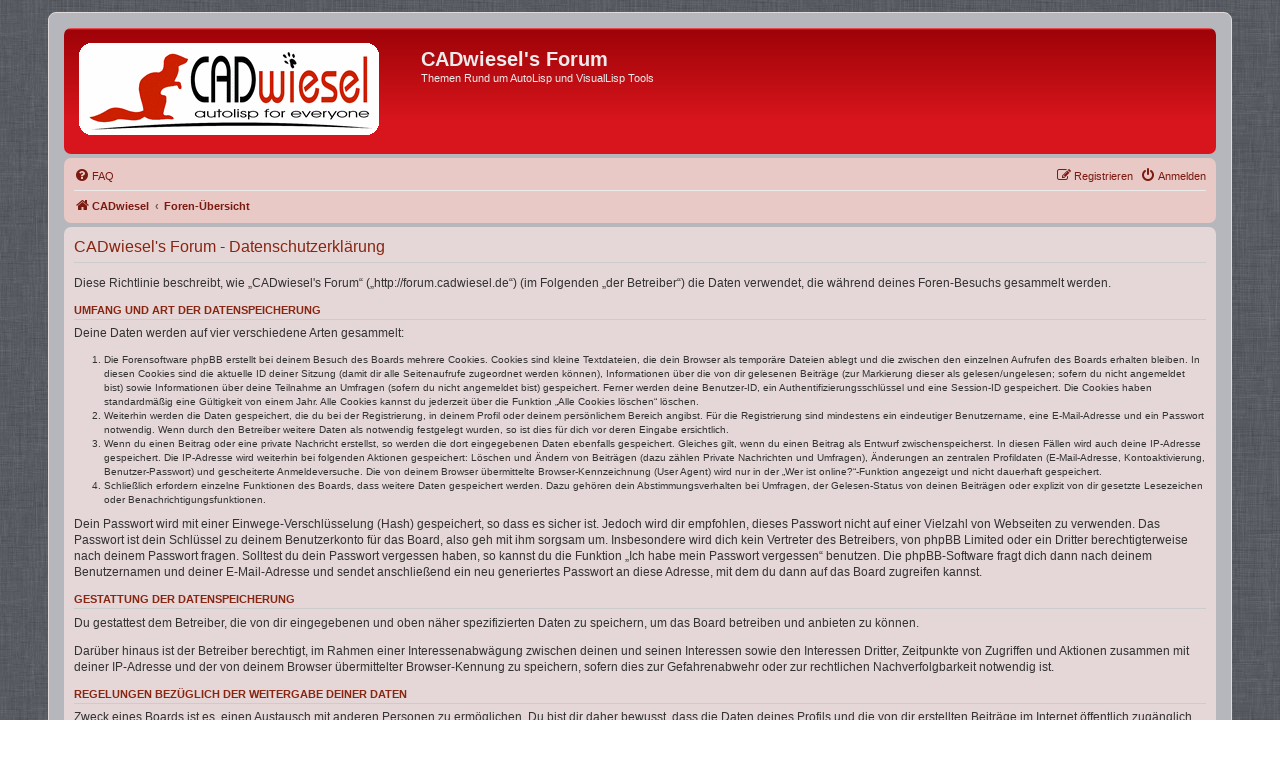

--- FILE ---
content_type: text/css
request_url: http://forum.cadwiesel.de/styles/CADwiesel/theme/colours.css?v=3.2
body_size: 25635
content:
/*
--------------------------------------------------------------
Colours and backgrounds for common.css 
#ebdedb ; #C0C0C0
-------------------------------------------------------------- */

html, body {
	color: #735a53;
/*	background-color: #b5b7bc;  */
	background-image: url("./images/hg_dunkelgrau.jpg");
}

h1 {
	color: #ebebeb;
}

h2 {
	color: #372925;
}

h3 {
	border-bottom-color: #CCCCCC;
	color: #882612;
}

hr {
	border-color: #ebebeb;
	border-top-color: #CCCCCC;
}

/*
--------------------------------------------------------------
Colours and backgrounds for links.css
-------------------------------------------------------------- */

a { color: #7a1a11; }
a:hover { color: #71091a; }

/* Links on gradient backgrounds */
.forumbg .header a, .forabg .header a, th a {
	color: #ebebeb;
}

.forumbg .header a:hover, .forabg .header a:hover, th a:hover {
	color: #fdaaa3;
}

/* Notification mark read link */
.dropdown-extended a.mark_read {
	background-color: #ebebeb;
}

/* Post body links */
.postlink {
	border-bottom-color: #c83f31;
	color: #c83f31;
}

.postlink:visited {
	border-bottom-color: #b75f54;
	color: #b75f54;
}

.postlink:hover {
	background-color: #f3cac5;
	color: #65160d;
}

.signature a, .signature a:hover {
	background-color: transparent;
}

/* Back to top of page */
.top i {
	color: #999999;
}

/* Arrow links  */
.arrow-left:hover, .arrow-right:hover {
	color: #c83f31;
}

/* Round cornered boxes and backgrounds
---------------------------------------- 
background-color: #ebebeb*/
.wrap {
	background-color: #b5b7bc;
	border-color: #e3dbd9;
}

.headerbar {
	color: #ebebeb;
}

.headerbar, .forumbg {
	background-color: #d8151c;
	background-image: -webkit-linear-gradient(top, #fc6267 0%, #9e0308 2px, #d8151c 92px, #d8151c 100%);
	background-image: linear-gradient(to bottom, #fc6267 0%,#9e0308 2px,#d8151c 92px,#d8151c 100%);
	background-repeat: repeat-x;
}

.forabg {
	background-color: #9e0308;
	background-image: -webkit-linear-gradient(top, #fc6267 0%, #d8151c 2px, #9e0308 92px, #9e0308 100%);
	background-image: linear-gradient(to bottom, #fc6267 0%,#d8151c 2px,#9e0308 92px,#9e0308 100%);
	background-repeat: repeat-x;
}

.navbar {
	background-color: #e9c9c6;
}

.panel {
	background-color: #e5d7d8;
	color: #372925;
}

.post:target .content {
	color: #000000;
}

.post:target h3 a {
	color: #000000;
}

.bg1 {
	background-color: #ebd2d2;
}

table.zebra-list tr:nth-child(odd) td, ul.zebra-list li:nth-child(odd) {
	background-color: #ebd2d2;
}

.bg2 {
	background-color: #ead2d0;
}

table.zebra-list tr:nth-child(even) td, ul.zebra-list li:nth-child(even) {
	background-color: #ead2d0;
}

.bg3	{
	background-color: #e9c9c6;
}

.ucprowbg {
	background-color: #dedbda;
}

.fieldsbg {
	background-color: #dfdddd;
}

.site_logo {
	background-image: url("./images/logo_CW.gif");
	padding-left: 180px;
        padding-top: 52px;
        background-repeat : no-repeat
}

/* Horizontal lists
----------------------------------------*/

ul.navlinks {
	border-top-color: #ebebeb;
}

/* Table styles
----------------------------------------*/
table.table1 thead th {
	color: #ebebeb;
}

table.table1 tbody tr {
	border-color: #c4c2c6;
}

table.table1 tbody tr:hover, table.table1 tbody tr.hover {
	background-color: #f3cec6;
	color: #000;
}

table.table1 td {
	color: #735a53;
}

table.table1 tbody td {
	border-top-color: #e6e6e6;
}

table.table1 tbody th {
	border-bottom-color: #000000;
	color: #333333;
	background-color: #ebebeb;
}

table.info tbody th {
	color: #000000;
}

/* Misc layout styles
---------------------------------------- */
dl.details dt {
	color: #000000;
}

dl.details dd {
	color: #735a53;
}

.sep {
	color: #c6141b;
}

/* Icon styles
---------------------------------------- */
.icon.icon-blue, a:hover .icon.icon-blue {
	color: #a4271a;
}

.icon.icon-green, a:hover .icon.icon-green{
	color: #1b9A1B;
}

.icon.icon-red, a:hover .icon.icon-red{
	color: #651723;
}

.icon.icon-orange, a:hover .icon.icon-orange{
	color: #f56300;
}

.icon.icon-bluegray, a:hover .icon.icon-bluegray{
	color: #735a53;
}

.icon.icon-gray, a:hover .icon.icon-gray{
	color: #777777;
}

.icon.icon-lightgray, a:hover .icon.icon-lightgray{
	color: #999999;
}

.icon.icon-black, a:hover .icon.icon-black{
	color: #333333;
}

.alert_close .icon:before {
	background-color: #ebebeb;
}

/* Jumpbox */
.jumpbox .dropdown li {
	border-top-color: #CCCCCC;
}

.jumpbox-cat-link {
	background-color: #9e0308;
	border-top-color: #9e0308;
	color: #ebebeb;
}

.jumpbox-cat-link:hover {
	background-color: #d8151c;
	border-top-color: #d8151c;
	color: #ebebeb;
}

.jumpbox-forum-link {
	background-color: #ead2d0;
}

.jumpbox-forum-link:hover {
	background-color: #f3f0c1;
}

.jumpbox .dropdown .pointer-inner {
	border-color: #ead2d0 transparent;
}

.jumpbox-sub-link {
	background-color: #ead2d0;
}

.jumpbox-sub-link:hover {
	background-color: #fed0c9;
}

/* Miscellaneous styles
---------------------------------------- */

.copyright {
	color: #555555;
}

.error {
	color: #651723;
}

.reported {
	background-color: #e9cad0;
}

li.reported:hover {
	background-color: #e1bebf !important;
}
.sticky, .announce {
	/* you can add a background for stickies and announcements*/
}

div.rules {
	background-color: #e1bebf;
	color: #651723;
}

p.post-notice {
	background-color: #e1bebf;
	background-image: none;
}

/*
--------------------------------------------------------------
Colours and backgrounds for content.css
-------------------------------------------------------------- */

ul.forums {
	background-color: #eed0d1; /* Old browsers */ /* FF3.6+ */
	background-image: -webkit-linear-gradient(top, #e8d0ce 0%, #eed0d1 100%);
	background-image: linear-gradient(to bottom, #e8d0ce 0%,#eed0d1 100%); /* W3C */
	filter: progid:DXImageTransform.Microsoft.gradient( startColorstr='#e8d0ce', endColorstr='#eed0d1',GradientType=0 ); /* IE6-9 */
}

ul.topiclist li {
	color: #6b5049;
}

ul.topiclist dd {
	border-left-color: #ebebeb;
}

.rtl ul.topiclist dd {
	border-right-color: #ebebeb;
	border-left-color: transparent;
}

li.row {
	border-top-color:  #ebebeb;
	border-bottom-color: #7e0307;
}

li.row strong {
	color: #000000;
}

li.row:hover {
	background-color: #f3f0c1;
}

li.row:hover dd {
	border-left-color: #CCCCCC;
}

.rtl li.row:hover dd {
	border-right-color: #CCCCCC;
	border-left-color: transparent;
}

li.header dt, li.header dd {
	color: #ebebeb;
}

/* Post body styles
----------------------------------------*/
.postbody {
	color: #333333;
}

/* Content container styles
----------------------------------------*/
.content {
	color: #333333;
}

.content h2, .panel h2 {
	color: #882612;
	border-bottom-color:  #CCCCCC;
}

dl.faq dt {
	color: #333333;
}

.posthilit {
	background-color: #ec9ca9;
	color: #651723;
}

.announce, .unreadpost {
	/* Highlight the announcements & unread posts box */
}

/* Post signature */
.signature {
	border-top-color: #CCCCCC;
}

/* Post noticies */
.notice {
	border-top-color:  #CCCCCC;
}

/* BB Code styles
----------------------------------------*/
/* Quote block */
blockquote {
	background-color: #e6e5d4;
	border-color:#DBDBCE;
}

blockquote blockquote {
	/* Nested quotes */
	background-color:#eae9ce;
}

blockquote blockquote blockquote {
	/* Nested quotes */
	background-color: #e6e5d4;
}

/* Code block */
.codebox {
	background-color: #ebebeb;
	border-color: #d4c5c5;
}

.codebox p {
	border-bottom-color:  #CCCCCC;
}

.codebox code {
	color: #2E8B57;
}

/* Attachments
----------------------------------------*/
.attachbox {
	background-color: #ebebeb;
	border-color:  #d4c5c5;
}

.pm-message .attachbox {
	background-color: #e0dedf;
}

.attachbox dd {
	border-top-color: #d4c5c5;
}

.attachbox p {
	color: #666666;
}

.attachbox p.stats {
	color: #666666;
}

.attach-image img {
	border-color: #999999;
}

/* Inline image thumbnails */

dl.file dd {
	color: #666666;
}

dl.thumbnail img {
	border-color: #666666;
	background-color: #ebebeb;
}

dl.thumbnail dd {
	color: #666666;
}

dl.thumbnail dt a:hover {
	background-color: #e0e0e0;
}

dl.thumbnail dt a:hover img {
	border-color: #c83f31;
}

/* Post poll styles
----------------------------------------*/

fieldset.polls dl {
	border-top-color: #dedbda;
	color: #666666;
}

fieldset.polls dl.voted {
	color: #000000;
}

fieldset.polls dd div {
	color: #ebebeb;
}

.rtl .pollbar1, .rtl .pollbar2, .rtl .pollbar3, .rtl .pollbar4, .rtl .pollbar5 {
	border-right-color: transparent;
}

.pollbar1 {
	background-color: #52111c;
	border-bottom-color: #27070c;
	border-right-color: #27070c;
}

.rtl .pollbar1 {
	border-left-color: #27070c;
}

.pollbar2 {
	background-color: #62101f;
	border-bottom-color: #380b13;
	border-right-color: #380b13;
}

.rtl .pollbar2 {
	border-left-color: #380b13;
}

.pollbar3 {
	background-color: #730e22;
	border-bottom-color: #52111c;
	border-right-color: #52111c;
}

.rtl .pollbar3 {
	border-left-color: #52111c;
}

.pollbar4 {
	background-color: #840d26;
	border-bottom-color: #62101f;
	border-right-color: #62101f;
}

.rtl .pollbar4 {
	border-left-color: #62101f;
}

.pollbar5 {
	background-color: #9d0526;
	border-bottom-color: #730e22;
	border-right-color: #730e22;
}

.rtl .pollbar5 {
	border-left-color: #730e22;
}

/* Poster profile block
----------------------------------------*/
.postprofile {
	color: #666666;
	border-color: #ebebeb;
}

.pm .postprofile {
	border-color: #DDDDDD;
}

.postprofile strong {
	color: #000000;
}

.online {
	background-image: url("./en/icon_user_online.gif");
}

dd.profile-warnings {
	color: #651723;
}

/*
--------------------------------------------------------------
Colours and backgrounds for buttons.css
-------------------------------------------------------------- */
.button {
	border-color: #C7C3BF;
	background-color: #dfdfdf; /* Old browsers */ /* FF3.6+ */
	background-image: -webkit-linear-gradient(top, #ebebeb 0%, #dfdfdf 100%);
	background-image: linear-gradient(to bottom, #ebebeb 0%,#dfdfdf 100%); /* W3C */
	filter: progid:DXImageTransform.Microsoft.gradient( startColorstr='#ebebeb', endColorstr='#dfdfdf',GradientType=0 ); /* IE6-9 */
	box-shadow: 0 0 0 1px #ebebeb inset;
	-webkit-box-shadow: 0 0 0 1px #ebebeb inset;
	color: #71091a;
}

.button:hover,
.button:focus {
	border-color: #bd0d13;
	background-color: #ebebeb; /* Old browsers */ /* FF3.6+ */
	background-image: -webkit-linear-gradient(top, #dfdfdf 0%, #ebebeb 100%);
	background-image: linear-gradient(to bottom, #dfdfdf 0%,#ebebeb 100%); /* W3C */
	filter: progid:DXImageTransform.Microsoft.gradient( startColorstr='#dfdfdf', endColorstr='#ebebeb',GradientType=0 ); /* IE6-9 */
	text-shadow: 1px 1px 0 #ebebeb, -1px -1px 0 #ebebeb, -1px -1px 0 rgba(101, 23, 35,  0.2);
}


.button .icon,
.button-secondary {
	color: #8f8f8f;
}

.button-secondary:focus,
.button-secondary:hover,
.button:focus .icon,
.button:hover .icon {
	color: #bd0d13;
}

.button-search:hover,
.button-search-end:hover {
	border-color: #C7C3BF;
}

.caret	{ border-color: #DADADA; }
.caret	{ border-color: #C7C3BF; }

.contact-icons a		{ border-color: #DCDCDC; }
.contact-icons a:hover	{ background-color: #ecd8d7; }

/* Pagination
---------------------------------------- */

.pagination li a {
	background: #e0dddc;
	filter: none;
	border-color: #bbb0ae;
	box-shadow: none;
	-webkit-box-shadow: none;
	color: #815b57;
}

.pagination li.ellipsis span {
	background: transparent;
	color:	#000000;
}

.pagination li.active span {
	background: #b44241;
	border-color: #b44241;
	color: #ebebeb;
}

.pagination li a:hover, .pagination li a:hover .icon, .pagination .dropdown-visible a.dropdown-trigger, .nojs .pagination .dropdown-container:hover a.dropdown-trigger {
	background: #c83f31;
	border-color: #c83f31;
	filter: none;
	color: #ebebeb;
	text-shadow: none;
}

/* Search box
--------------------------------------------- */

.search-box .inputbox,
.search-box .inputbox:hover,
.search-box .inputbox:focus {
	border-color: #C7C3BF;
}

.search-header {
	box-shadow: 0 0 10px #9d0308;
}

/* Icon images
---------------------------------------- */

.contact-icon						{ background-image: url("./images/icons_contact.png"); }

/* Profile & navigation icons */
.pm-icon							{ background-position: 0 0; }
.email-icon							{ background-position: -21px 0; }
.jabber-icon						{ background-position: -80px 0; }
.phpbb_icq-icon						{ background-position: -61px 0 ; }
.phpbb_wlm-icon						{ background-position: -182px 0; }
.phpbb_aol-icon						{ background-position: -244px 0; }
.phpbb_website-icon					{ background-position: -40px 0; }
.phpbb_youtube-icon					{ background-position: -98px 0; }
.phpbb_facebook-icon				{ background-position: -119px 0; }
.phpbb_googleplus-icon				{ background-position: -140px 0; }
.phpbb_skype-icon					{ background-position: -161px 0; }
.phpbb_twitter-icon					{ background-position: -203px 0; }
.phpbb_yahoo-icon					{ background-position: -224px 0; }

/* Forum icons & Topic icons */
.global_read						{ background-image: url("./images/announce_read.gif"); }
.global_read_mine					{ background-image: url("./images/announce_read_mine.gif"); }
.global_read_locked					{ background-image: url("./images/announce_read_locked.gif"); }
.global_read_locked_mine			{ background-image: url("./images/announce_read_locked_mine.gif"); }
.global_unread						{ background-image: url("./images/announce_unread.gif"); }
.global_unread_mine					{ background-image: url("./images/announce_unread_mine.gif"); }
.global_unread_locked				{ background-image: url("./images/announce_unread_locked.gif"); }
.global_unread_locked_mine			{ background-image: url("./images/announce_unread_locked_mine.gif"); }

.announce_read						{ background-image: url("./images/announce_read.gif"); }
.announce_read_mine					{ background-image: url("./images/announce_read_mine.gif"); }
.announce_read_locked				{ background-image: url("./images/announce_read_locked.gif"); }
.announce_read_locked_mine			{ background-image: url("./images/announce_read_locked_mine.gif"); }
.announce_unread					{ background-image: url("./images/announce_unread.gif"); }
.announce_unread_mine				{ background-image: url("./images/announce_unread_mine.gif"); }
.announce_unread_locked				{ background-image: url("./images/announce_unread_locked.gif"); }
.announce_unread_locked_mine		{ background-image: url("./images/announce_unread_locked_mine.gif"); }

.forum_link							{ background-image: url("./images/forum_link.gif"); }
.forum_read							{ background-image: url("./images/forum_read.gif"); }
.forum_read_locked					{ background-image: url("./images/forum_read_locked.gif"); }
.forum_read_subforum				{ background-image: url("./images/forum_read_subforum.gif"); }
.forum_unread						{ background-image: url("./images/forum_unread.gif"); }
.forum_unread_locked				{ background-image: url("./images/forum_unread_locked.gif"); }
.forum_unread_subforum				{ background-image: url("./images/forum_unread_subforum.gif"); }

.sticky_read						{ background-image: url("./images/sticky_read.gif"); }
.sticky_read_mine					{ background-image: url("./images/sticky_read_mine.gif"); }
.sticky_read_locked					{ background-image: url("./images/sticky_read_locked.gif"); }
.sticky_read_locked_mine			{ background-image: url("./images/sticky_read_locked_mine.gif"); }
.sticky_unread						{ background-image: url("./images/sticky_unread.gif"); }
.sticky_unread_mine					{ background-image: url("./images/sticky_unread_mine.gif"); }
.sticky_unread_locked				{ background-image: url("./images/sticky_unread_locked.gif"); }
.sticky_unread_locked_mine			{ background-image: url("./images/sticky_unread_locked_mine.gif"); }

.topic_moved						{ background-image: url("./images/topic_moved.gif"); }
.pm_read,
.topic_read							{ background-image: url("./images/topic_read.gif"); }
.topic_read_mine					{ background-image: url("./images/topic_read_mine.gif"); }
.topic_read_hot						{ background-image: url("./images/topic_read_hot.gif"); }
.topic_read_hot_mine				{ background-image: url("./images/topic_read_hot_mine.gif"); }
.topic_read_locked					{ background-image: url("./images/topic_read_locked.gif"); }
.topic_read_locked_mine				{ background-image: url("./images/topic_read_locked_mine.gif"); }
.pm_unread,
.topic_unread						{ background-image: url("./images/topic_unread.gif"); }
.topic_unread_mine					{ background-image: url("./images/topic_unread_mine.gif"); }
.topic_unread_hot					{ background-image: url("./images/topic_unread_hot.gif"); }
.topic_unread_hot_mine				{ background-image: url("./images/topic_unread_hot_mine.gif"); }
.topic_unread_locked				{ background-image: url("./images/topic_unread_locked.gif"); }
.topic_unread_locked_mine			{ background-image: url("./images/topic_unread_locked_mine.gif"); }


/*
--------------------------------------------------------------
Colours and backgrounds for cp.css
-------------------------------------------------------------- */

/* Main CP box
----------------------------------------*/

.panel-container h3, .panel-container hr, .cp-menu hr {
	border-color: #baa09e;
}

.panel-container .panel li.row {
	border-bottom-color: #c6b2b0;
	border-top-color: #e5e5e5;
}

ul.cplist {
	border-top-color: #c6b2b0;
}

.panel-container .panel li.header dd, .panel-container .panel li.header dt {
	color: #000000;
}

.panel-container table.table1 thead th {
	color: #333333;
	border-bottom-color: #333333;
}

.cp-main .pm-message {
	border-color: #dfd9d8;
	background-color: #ebebeb;
}

/* CP tabbed menu
----------------------------------------*/
.tabs .tab > a {
	background: #d5b7b5;
	color: #735a53;
}

.tabs .tab > a:hover {
	background: #f7cac5;
	color: #71091a;
}

.tabs .activetab > a,
.tabs .activetab > a:hover {
	background-color: #e9c9c6; /* Old browsers */ /* FF3.6+ */
	background-image: -webkit-linear-gradient(top, #fec5c0 0%, #e9c9c6 100%);
	background-image: linear-gradient(to bottom, #fec5c0 0%,#e9c9c6 100%); /* W3C */
	filter: progid:DXImageTransform.Microsoft.gradient( startColorstr='#fec5c0', endColorstr='#e9c9c6',GradientType=0 ); /* IE6-9 */
	border-color: #e9c9c6;
	box-shadow: 0 1px 1px #fecfca inset;
	color: #333333;
}

.tabs .activetab > a:hover {
	color: #000000;
}

/* Mini tabbed menu used in MCP
----------------------------------------*/
.minitabs .tab > a {
	background-color: #ead2d0;
}

.minitabs .activetab > a,
.minitabs .activetab > a:hover {
	background-color: #e5e5e5;
	color: #333333;
}

/* Responsive tabs
----------------------------------------*/
.responsive-tab .responsive-tab-link:before {
	border-color: #735a53;
}

.responsive-tab .responsive-tab-link:hover:before {
	border-color: #71091a;
}

/* UCP navigation menu
----------------------------------------*/

/* Link styles for the sub-section links */
.navigation a {
	color: #333;
	background: #e9c9c6; /* Old browsers */ /* FF3.6+ */
	background: -webkit-linear-gradient(left, #cdb1af 50%, #e9c9c6 100%);
	background: linear-gradient(to right, #cdb1af 50%,#e9c9c6 100%); /* W3C */
	filter: progid:DXImageTransform.Microsoft.gradient( startColorstr='#cdb1af', endColorstr='#e9c9c6',GradientType=1 ); /* IE6-9 */
}

.rtl .navigation a {
	background: #cdb1af; /* Old browsers */ /* FF3.6+ */
	background: -webkit-linear-gradient(left, #e9c9c6 50%, #cdb1af 100%);
	background: linear-gradient(to right, #e9c9c6 50%,#cdb1af 100%); /* W3C */
	filter: progid:DXImageTransform.Microsoft.gradient( startColorstr='#e9c9c6', endColorstr='#cdb1af',GradientType=1 ); /* IE6-9 */
}

.navigation a:hover {
	background: #c1a6a4;
	color: #651723;
	filter: progid:DXImageTransform.Microsoft.gradient(enabled = false);
}

.navigation .active-subsection a {
	background: #e5e5e5;
	color: #71091a;
	filter: progid:DXImageTransform.Microsoft.gradient(enabled = false);
}

.navigation .active-subsection a:hover {
	color: #71091a;
}

@media only screen and (max-width: 900px), only screen and (max-device-width: 900px)
{
	#navigation a, .rtl #navigation a {
		background: #cbafac;
	}
}

/* Preferences pane layout
----------------------------------------*/
.panel-container h2 {
	color: #333333;
}

.panel-container .panel {
	background-color: #e5e5e5;
}

.cp-main .pm {
	background-color: #ebebeb;
}

/* Friends list */
.cp-mini {
	background-color: #eed0d1;
}

dl.mini dt {
	color: #5b4640;
}

/* PM Styles
----------------------------------------*/
/* PM Message history */
.current {
	color: #000000 !important;
}

/* PM marking colours */
.pmlist li.pm_message_reported_colour, .pm_message_reported_colour {
	border-left-color: #651723;
	border-right-color: #651723;
}

.pmlist li.pm_marked_colour, .pm_marked_colour {
	border-color: #f56300;
}

.pmlist li.pm_replied_colour, .pm_replied_colour {
	border-color: #bda4a3;
}

.pmlist li.pm_friend_colour, .pm_friend_colour {
	border-color: #b75f54;
}

.pmlist li.pm_foe_colour, .pm_foe_colour {
	border-color: #000000;
}

/* Avatar gallery */
.gallery label {
	background: #ebebeb;
	border-color: #CCC;
}

.gallery label:hover {
	background-color: #e0e0e0;
}

/*
--------------------------------------------------------------
Colours and backgrounds for forms.css
-------------------------------------------------------------- */

/* General form styles
----------------------------------------*/
select {
	border-color: #666666;
	background-color: #e6e6e6;
	color: #000;
}

label {
	color: #5b4640;
}

option.disabled-option {
	color: graytext;
}

/* Definition list layout for forms
---------------------------------------- */
dd label {
	color: #333;
}

fieldset.fields1 {
	background-color: transparent;
}

/* Hover effects */
fieldset dl:hover dt label {
	color: #000000;
}

fieldset.fields2 dl:hover dt label {
	color: inherit;
}

/* Quick-login on index page */
fieldset.quick-login input.inputbox {
	background-color: #e0dedf;
}

/* Posting page styles
----------------------------------------*/

.message-box textarea {
	color: #333333;
}

.message-box textarea.drag-n-drop {
	outline-color: rgba(102, 102, 102, 0.5);
}

.message-box textarea.drag-n-drop-highlight {
	outline-color: rgba(215, 20, 28,  0.5);
}

/* Input field styles
---------------------------------------- */
.inputbox {
	background-color: #ebebeb;
	border-color: #bbb0ae;
	color: #333333;
}

.inputbox:-moz-placeholder {
	color: #333333;
}

.inputbox::-webkit-input-placeholder {
	color: #333333;
}

.inputbox:hover {
	border-color: #d7141c;
}

.inputbox:focus {
	border-color: #d7141c;
}

.inputbox:focus:-moz-placeholder {
	color: transparent;
}

.inputbox:focus::-webkit-input-placeholder {
	color: transparent;
}


/* Form button styles
---------------------------------------- */

a.button1, input.button1, input.button3, a.button2, input.button2 {
	color: #000;
	background-color: #e0e0e0; /* Old browsers */ /* FF3.6+ */
	background-image: -webkit-linear-gradient(top, #D2D2D2 0%, #e0e0e0 100%);
	background-image: linear-gradient(to bottom, #D2D2D2 0%,#e0e0e0 100%); /* W3C */
	filter: progid:DXImageTransform.Microsoft.gradient( startColorstr='#D2D2D2', endColorstr='#e0e0e0',GradientType=0 ); /* IE6-9 */
}

a.button1, input.button1 {
	border-color: #666666;
}

input.button3 {
	background-image: none;
}

/* Alternative button */
a.button2, input.button2, input.button3 {
	border-color: #666666;
}

/* <a> button in the style of the form buttons */
a.button1, a.button2 {
	color: #000000;
}

/* Hover states */
a.button1:hover, input.button1:hover, a.button2:hover, input.button2:hover, input.button3:hover {
	border-color: #71091a;
	color: #71091a;
	background-color: #D2D2D2; /* Old browsers */ /* FF3.6+ */
	background-image: -webkit-linear-gradient(top, #e0e0e0 0%, #D2D2D2 100%);
	background-image: linear-gradient(to bottom, #e0e0e0 0%,#D2D2D2 100%); /* W3C */
	filter: progid:DXImageTransform.Microsoft.gradient( startColorstr='#e0e0e0', endColorstr='#D2D2D2',GradientType=0 ); /* IE6-9 */
}

/* Focus states */
input.button1:focus, input.button2:focus, input.button3:focus {
	border-color: #d7141c;
	color: #781f10;
}

input.disabled {
	color: #666666;
}

/* jQuery popups
---------------------------------------- */
.phpbb_alert {
	background-color: #ebebeb;
	border-color: #999999;
}
.darken {
	background-color: #000000;
}

.loading_indicator {
	background-color: #000000;
	background-image: url("./images/loading.gif");
}

.dropdown-extended ul li {
	border-top-color: #B9B9B9;
}

.dropdown-extended ul li:hover {
	background-color: #f3cec6;
	color: #000000;
}

.dropdown-extended .header, .dropdown-extended .footer {
	border-color: #B9B9B9;
	color: #000000;
}

.dropdown-extended .footer {
	border-top-style: solid;
	border-top-width: 1px;
}

.dropdown-extended .header {
	background-color: #fed0c9; /* Old browsers */ /* FF3.6+ */
	background-image: -webkit-linear-gradient(top, #fed0c9 0%, #e9c9c6 100%);
	background-image: linear-gradient(to bottom, #fed0c9 0%,#e9c9c6 100%); /* W3C */
	filter: progid:DXImageTransform.Microsoft.gradient( startColorstr='#fed0c9', endColorstr='#e9c9c6',GradientType=0 ); /* IE6-9 */
}

.dropdown .pointer {
	border-color: #B9B9B9 transparent;
}

.dropdown .pointer-inner {
	border-color: #ebebeb transparent;
}

.dropdown-extended .pointer-inner {
	border-color: #fed0c9 transparent;
}

.dropdown .dropdown-contents {
	background: #ebebeb;
	border-color: #B9B9B9;
	box-shadow: 1px 3px 5px rgba(0, 0, 0, 0.2);
}

.dropdown-up .dropdown-contents {
	box-shadow: 1px 0 5px rgba(0, 0, 0, 0.2);
}

.dropdown li, .dropdown li li {
	border-color: #DCDCDC;
}

.dropdown li.separator {
	border-color: #DCDCDC;
}

/* Notifications
---------------------------------------- */

.notification_list p.notification-time {
	color: #6b5049;
}

li.notification-reported strong, li.notification-disapproved strong {
	color: #71091a;
}

.badge {
	background-color: #71091a;
	color: #ebebeb;
}
